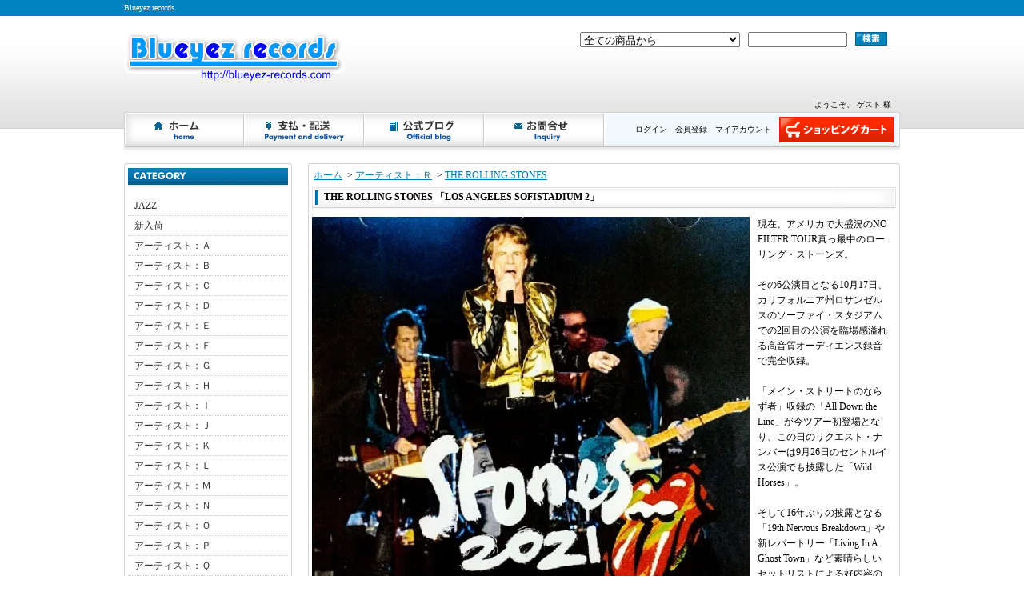

--- FILE ---
content_type: text/html; charset=EUC-JP
request_url: https://blueyez-records.com/?pid=176653643
body_size: 9846
content:
<!DOCTYPE html PUBLIC "-//W3C//DTD XHTML 1.0 Transitional//EN" "http://www.w3.org/TR/xhtml1/DTD/xhtml1-transitional.dtd">
<html xmlns:og="http://ogp.me/ns#" xmlns:fb="http://www.facebook.com/2008/fbml" xmlns:mixi="http://mixi-platform.com/ns#" xmlns="http://www.w3.org/1999/xhtml" xml:lang="ja" lang="ja" dir="ltr">
<head>
<meta http-equiv="content-type" content="text/html; charset=euc-jp" />
<meta http-equiv="X-UA-Compatible" content="IE=edge,chrome=1" />
<title>THE ROLLING STONES 「LOS ANGELES SOFISTADIUM 2」 - Blueyez records</title>
<meta name="Keywords" content="Mick Jagger,ミック・ジャガー,キース・リチャーズ,ロン・ウッド,THE ROLLING STONES,Keith Richards,Ronnie Wood,ローリング・ストーンズ,コレクターズCD," />
<meta name="Description" content="現在、アメリカで大盛況のNO FILTER TOUR真っ最中のローリング・ストーンズ。  その6公演目となる10月17日、カリフォルニア州ロサンゼルスのソーファイ・スタジアムでの2回目の公演を臨場感溢れる高音質オーディエンス録音で完全収録。" />
<meta name="Author" content="" />
<meta name="Copyright" content="Copyright&amp;amp;copyblueyez trading japan" />
<meta http-equiv="content-style-type" content="text/css" />
<meta http-equiv="content-script-type" content="text/javascript" />
<link rel="stylesheet" href="https://img08.shop-pro.jp/PA01205/739/css/4/index.css?cmsp_timestamp=20230601123922" type="text/css" />
<link rel="stylesheet" href="https://img08.shop-pro.jp/PA01205/739/css/4/product.css?cmsp_timestamp=20230601123922" type="text/css" />

<link rel="alternate" type="application/rss+xml" title="rss" href="https://blueyez-records.com/?mode=rss" />
<link rel="alternate" media="handheld" type="text/html" href="https://blueyez-records.com/?prid=176653643" />
<script type="text/javascript" src="//ajax.googleapis.com/ajax/libs/jquery/1.7.2/jquery.min.js" ></script>
<meta property="og:title" content="THE ROLLING STONES 「LOS ANGELES SOFISTADIUM 2」 - Blueyez records" />
<meta property="og:description" content="現在、アメリカで大盛況のNO FILTER TOUR真っ最中のローリング・ストーンズ。  その6公演目となる10月17日、カリフォルニア州ロサンゼルスのソーファイ・スタジアムでの2回目の公演を臨場感溢れる高音質オーディエンス録音で完全収録。" />
<meta property="og:url" content="https://blueyez-records.com?pid=176653643" />
<meta property="og:site_name" content="Blueyez records" />
<meta property="og:image" content="https://img08.shop-pro.jp/PA01205/739/product/176653643.jpg?cmsp_timestamp=20230817161116"/>
<meta property="og:type" content="product" />
<meta property="product:price:amount" content="1980" />
<meta property="product:price:currency" content="JPY" />
<meta property="product:product_link" content="https://blueyez-records.com?pid=176653643" />
<script>
  var Colorme = {"page":"product","shop":{"account_id":"PA01205739","title":"Blueyez records"},"basket":{"total_price":0,"items":[]},"customer":{"id":null},"inventory_control":"none","product":{"shop_uid":"PA01205739","id":176653643,"name":"THE ROLLING STONES \u300cLOS ANGELES SOFISTADIUM 2\u300d","model_number":"RNR-003","stock_num":null,"sales_price":1980,"sales_price_including_tax":1980,"variants":[],"category":{"id_big":1466426,"id_small":22},"groups":[],"members_price":1980,"members_price_including_tax":1980}};

  (function() {
    function insertScriptTags() {
      var scriptTagDetails = [];
      var entry = document.getElementsByTagName('script')[0];

      scriptTagDetails.forEach(function(tagDetail) {
        var script = document.createElement('script');

        script.type = 'text/javascript';
        script.src = tagDetail.src;
        script.async = true;

        if( tagDetail.integrity ) {
          script.integrity = tagDetail.integrity;
          script.setAttribute('crossorigin', 'anonymous');
        }

        entry.parentNode.insertBefore(script, entry);
      })
    }

    window.addEventListener('load', insertScriptTags, false);
  })();
</script>
<script async src="https://zen.one/analytics.js"></script>
</head>
<body>
<meta name="colorme-acc-payload" content="?st=1&pt=10029&ut=176653643&at=PA01205739&v=20260114195420&re=&cn=3e08000b2cc9d50f625fc066b72504c2" width="1" height="1" alt="" /><script>!function(){"use strict";Array.prototype.slice.call(document.getElementsByTagName("script")).filter((function(t){return t.src&&t.src.match(new RegExp("dist/acc-track.js$"))})).forEach((function(t){return document.body.removeChild(t)})),function t(c){var r=arguments.length>1&&void 0!==arguments[1]?arguments[1]:0;if(!(r>=c.length)){var e=document.createElement("script");e.onerror=function(){return t(c,r+1)},e.src="https://"+c[r]+"/dist/acc-track.js?rev=3",document.body.appendChild(e)}}(["acclog001.shop-pro.jp","acclog002.shop-pro.jp"])}();</script><div id="bg">
<div id="wrapper">

<div id="header_bg">

<h1><span>Blueyez records</span></h1>

<div id="header">

<p class="logo"><a href="./"><img src="https://img08.shop-pro.jp/PA01205/739/PA01205739.gif?cmsp_timestamp=20240527111913" alt="Blueyez records" /></a></p>

<form action="https://blueyez-records.com/" method="GET">
<input type="hidden" name="mode" value="srh" /><input type="hidden" name="sort" value="n" /><select name="cid">
<option value="">全ての商品から</option>
<option value="2864224,0">JAZZ</option><option value="1482067,0">新入荷</option><option value="1466407,0">アーティスト：Ａ</option><option value="1466408,0">アーティスト：Ｂ</option><option value="1466411,0">アーティスト：Ｃ</option><option value="1466412,0">アーティスト：Ｄ</option><option value="1466413,0">アーティスト：Ｅ</option><option value="1466414,0">アーティスト：Ｆ</option><option value="1466415,0">アーティスト：Ｇ</option><option value="1466416,0">アーティスト：Ｈ</option><option value="1466417,0">アーティスト：Ｉ</option><option value="1466418,0">アーティスト：Ｊ</option><option value="1466419,0">アーティスト：Ｋ</option><option value="1466420,0">アーティスト：Ｌ</option><option value="1466421,0">アーティスト：Ｍ</option><option value="1466422,0">アーティスト：Ｎ</option><option value="1466423,0">アーティスト：Ｏ</option><option value="1466424,0">アーティスト：Ｐ</option><option value="1466425,0">アーティスト：Ｑ</option><option value="1466426,0">アーティスト：Ｒ</option><option value="1466427,0">アーティスト：Ｓ</option><option value="1466428,0">アーティスト：Ｔ</option><option value="1466429,0">アーティスト：Ｕ</option><option value="1466430,0">アーティスト：Ｖ</option><option value="1466431,0">アーティスト：Ｗ</option><option value="1466432,0">アーティスト：Ｘ</option><option value="1466433,0">アーティスト：Ｙ</option><option value="1466434,0">アーティスト：Ｚ</option><option value="1498847,0">VARIOUS ARTIST</option></select>
<input type="text" name="keyword" class="keyword" />
<button type="submit"><span>検索</span></button>
</form>

<div class="navi-box">
<ul class="global-navi">
<li class="home"><a href="./">ホーム</a></li>
<li class="sk-payment"><a href="https://blueyez-records.com/?mode=sk">支払・配送について</a></li>
<li class="blog"><a href="http://blog.blueyez-records.com" target="_blank">ショップブログ</a></li><li class="inq"><a href="https://blueyez.shop-pro.jp/customer/inquiries/new">お問合せ</a></li>
</ul>
<div class="member">

<p class="member">
&nbsp;ようこそ、&nbsp;ゲスト&nbsp;様</p>

<ul>
<li class="mypage"><a href="https://blueyez-records.com/?mode=myaccount">マイアカウント</a></li>
<li class="regist"><a href="https://blueyez-records.com/customer/signup/new">会員登録</a></li><li class="login"><a href="https://blueyez-records.com/?mode=login&shop_back_url=https%3A%2F%2Fblueyez-records.com%2F">ログイン</a></li>
</ul>
<p class="cart"><a href="https://blueyez-records.com/cart/proxy/basket?shop_id=PA01205739&shop_domain=blueyez-records.com">ショッピングカート</a></p>
</div>
</div>

</div>
</div>

<div id="container">

<div id="side">

<div class="category">
<h3>カテゴリー</h3>
<ul><li class="txt"><a href="https://blueyez-records.com/?mode=cate&cbid=2864224&csid=0&sort=n">JAZZ</a></li><li class="txt"><a href="https://blueyez-records.com/?mode=cate&cbid=1482067&csid=0&sort=n">新入荷</a></li><li class="txt"><a href="https://blueyez-records.com/?mode=cate&cbid=1466407&csid=0&sort=n">アーティスト：Ａ</a></li><li class="txt"><a href="https://blueyez-records.com/?mode=cate&cbid=1466408&csid=0&sort=n">アーティスト：Ｂ</a></li><li class="txt"><a href="https://blueyez-records.com/?mode=cate&cbid=1466411&csid=0&sort=n">アーティスト：Ｃ</a></li><li class="txt"><a href="https://blueyez-records.com/?mode=cate&cbid=1466412&csid=0&sort=n">アーティスト：Ｄ</a></li><li class="txt"><a href="https://blueyez-records.com/?mode=cate&cbid=1466413&csid=0&sort=n">アーティスト：Ｅ</a></li><li class="txt"><a href="https://blueyez-records.com/?mode=cate&cbid=1466414&csid=0&sort=n">アーティスト：Ｆ</a></li><li class="txt"><a href="https://blueyez-records.com/?mode=cate&cbid=1466415&csid=0&sort=n">アーティスト：Ｇ</a></li><li class="txt"><a href="https://blueyez-records.com/?mode=cate&cbid=1466416&csid=0&sort=n">アーティスト：Ｈ</a></li><li class="txt"><a href="https://blueyez-records.com/?mode=cate&cbid=1466417&csid=0&sort=n">アーティスト：Ｉ</a></li><li class="txt"><a href="https://blueyez-records.com/?mode=cate&cbid=1466418&csid=0&sort=n">アーティスト：Ｊ</a></li><li class="txt"><a href="https://blueyez-records.com/?mode=cate&cbid=1466419&csid=0&sort=n">アーティスト：Ｋ</a></li><li class="txt"><a href="https://blueyez-records.com/?mode=cate&cbid=1466420&csid=0&sort=n">アーティスト：Ｌ</a></li><li class="txt"><a href="https://blueyez-records.com/?mode=cate&cbid=1466421&csid=0&sort=n">アーティスト：Ｍ</a></li><li class="txt"><a href="https://blueyez-records.com/?mode=cate&cbid=1466422&csid=0&sort=n">アーティスト：Ｎ</a></li><li class="txt"><a href="https://blueyez-records.com/?mode=cate&cbid=1466423&csid=0&sort=n">アーティスト：Ｏ</a></li><li class="txt"><a href="https://blueyez-records.com/?mode=cate&cbid=1466424&csid=0&sort=n">アーティスト：Ｐ</a></li><li class="txt"><a href="https://blueyez-records.com/?mode=cate&cbid=1466425&csid=0&sort=n">アーティスト：Ｑ</a></li><li class="txt"><a href="https://blueyez-records.com/?mode=cate&cbid=1466426&csid=0&sort=n">アーティスト：Ｒ</a></li><li class="txt"><a href="https://blueyez-records.com/?mode=cate&cbid=1466427&csid=0&sort=n">アーティスト：Ｓ</a></li><li class="txt"><a href="https://blueyez-records.com/?mode=cate&cbid=1466428&csid=0&sort=n">アーティスト：Ｔ</a></li><li class="txt"><a href="https://blueyez-records.com/?mode=cate&cbid=1466429&csid=0&sort=n">アーティスト：Ｕ</a></li><li class="txt"><a href="https://blueyez-records.com/?mode=cate&cbid=1466430&csid=0&sort=n">アーティスト：Ｖ</a></li><li class="txt"><a href="https://blueyez-records.com/?mode=cate&cbid=1466431&csid=0&sort=n">アーティスト：Ｗ</a></li><li class="txt"><a href="https://blueyez-records.com/?mode=cate&cbid=1466432&csid=0&sort=n">アーティスト：Ｘ</a></li><li class="txt"><a href="https://blueyez-records.com/?mode=cate&cbid=1466433&csid=0&sort=n">アーティスト：Ｙ</a></li><li class="txt"><a href="https://blueyez-records.com/?mode=cate&cbid=1466434&csid=0&sort=n">アーティスト：Ｚ</a></li><li class="txt"><a href="https://blueyez-records.com/?mode=cate&cbid=1498847&csid=0&sort=n">VARIOUS ARTIST</a></li></ul>
</div>

<div class="freepage">
<h3>メニュー</h3>
<ul>
<li class="txt"><a href="https://blueyez-records.com/?mode=sk#info">会社概要</a></li><li class="txt"><a href="https://blueyez-records.com/?mode=sk">支払・配送について</a></li><li class="txt"><a href="https://blueyez.shop-pro.jp/customer/inquiries/new">お問合せ</a></li><li class="txt"><a href="http://blog.blueyez-records.com" target="_blank">ショップブログ</a></li></ul>
</div>

<div class="cart">
<h3><a href="https://blueyez-records.com/cart/proxy/basket?shop_id=PA01205739&shop_domain=blueyez-records.com">カートの中身を見る</a></h3>
<p>カートの中に商品はありません</p>


</div>

<div class="mailmaga">
<h3>メールマガジン</h3>
<p>メールアドレスを入力してください。</p>
<form name="frm" method="get" action="https://blueyez.shop-pro.jp/customer/newsletter/subscriptions/new">
            <span class="mailmaga_text"><input type="text" name="email" value=""></span><br />
            <input type="hidden" name="type" value="">
            <span class="mailmaga_ins"><input type="button" value=" 登　録 " onclick="mm_send('INS');"></span>
            <span class="mailmaga_del"><input type="button" value=" 解　除 " onclick="mm_send('DEL');"></span>
            </form>
</div>

<div class="manager">
<h3>店長コーナー</h3>
<div>
<h4>カムチョ・ロドリゲス</h4>
<p class="memo"><span style="color:#0033CC"><strong>Blueyez-records</strong></span> <br>
にお越し下さいまして<br>誠に有難う御座います！<br>海外の発掘音源を皆様に<br>お届けいたします！</span></p>
<p class="blog"><a href="http://blog.blueyez-records.com" target="_blank">店長日記はこちら</a></p>
</div>
</div>

    <div class="side_section side_section_cal">
        <div class="side_cal">
            <table class="tbl_calendar">
    <caption>2026年1月</caption>
    <tr>
        <th class="sun">日</th>
        <th>月</th>
        <th>火</th>
        <th>水</th>
        <th>木</th>
        <th>金</th>
        <th class="sat">土</th>
    </tr>
    <tr>
<td></td>
<td></td>
<td></td>
<td></td>
<td class="thu holiday">1</td>
<td class="fri">2</td>
<td class="sat">3</td>
</tr>
<tr>
<td class="sun" style="background-color: #edb3f5; color: #f00909;">4</td>
<td class="mon">5</td>
<td class="tue">6</td>
<td class="wed">7</td>
<td class="thu">8</td>
<td class="fri">9</td>
<td class="sat">10</td>
</tr>
<tr>
<td class="sun" style="background-color: #edb3f5; color: #f00909;">11</td>
<td class="mon holiday">12</td>
<td class="tue">13</td>
<td class="wed">14</td>
<td class="thu">15</td>
<td class="fri">16</td>
<td class="sat">17</td>
</tr>
<tr>
<td class="sun" style="background-color: #edb3f5; color: #f00909;">18</td>
<td class="mon">19</td>
<td class="tue">20</td>
<td class="wed">21</td>
<td class="thu">22</td>
<td class="fri">23</td>
<td class="sat">24</td>
</tr>
<tr>
<td class="sun" style="background-color: #edb3f5; color: #f00909;">25</td>
<td class="mon">26</td>
<td class="tue">27</td>
<td class="wed">28</td>
<td class="thu">29</td>
<td class="fri">30</td>
<td class="sat">31</td>
</tr>
</table>
        </div>
                    <div class="side_cal_memo">
                定休日内での注文の発送は翌営業日となります。
予めご了承ください。
            </div>
            </div>

<div class="qrcode">
<h3>モバイル</h3>
<img src="https://img08.shop-pro.jp/PA01205/739/qrcode.jpg?cmsp_timestamp=20240527111913" />
</div>

<div class="seller">
<h3>売れ筋商品</h3>
<ul>
<li class="type1">
<span class="num">No.1</span>
<a href="?pid=174988386"><img src="https://img08.shop-pro.jp/PA01205/739/product/174988386_th.jpg?cmsp_timestamp=20251218204513" /><img class='new_mark_img1' src='https://img.shop-pro.jp/img/new/icons34.gif' style='border:none;display:inline;margin:0px;padding:0px;width:auto;' />Suzi Quatro「Record Plant 1975 DVD COMPLATION」</a>
<span class="price">
2,300円(内税)</span></li>
<li class="type2">
<span class="num">No.2</span>
<a href="?pid=188181752"><img src="https://img08.shop-pro.jp/PA01205/739/product/188181752_th.jpg?cmsp_timestamp=20250828202134" />BOB DYLAN 「COMPLETE FIRST ALBUM RECORDING SESSION 1961 ALL THE MASTER REEL」</a>
<span class="price">
2,480円(内税)</span></li>
<li class="type2">
<span class="num">No.3</span>
<a href="?pid=188525162"><img src="https://img08.shop-pro.jp/PA01205/739/product/188525162_th.jpg?cmsp_timestamp=20250916202412" />THE BEATLES 「ANTHOLOGY - JAPANESE TV BROADCAST COMPLETE EDITION」</a>
<span class="price">
2,480円(内税)</span></li>
<li class="type3">
<span class="num">No.4</span>
<a href="?pid=189150048">
OASIS 「COMPLETE TOKYO 2025」</a>
<span class="price">
3,700円(内税)</span></li>
<li class="type3">
<span class="num">No.5</span>
<a href="?pid=189233947">
OASIS 「TOKYO 2025 FIRST NIGHT」</a>
<span class="price">
1,700円(内税)</span></li>
<li class="type3">
<span class="num">No.6</span>
<a href="?pid=189270106">
THE VENTURES 「LIVE COMPILATION」</a>
<span class="price">
3,600円(内税)</span></li>
<li class="type3">
<span class="num">No.7</span>
<a href="?pid=189475394">
OASIS 「TOKYO 2025 SECOND NIGHT」</a>
<span class="price">
1,700円(内税)</span></li>
<li class="type3">
<span class="num">No.8</span>
<a href="?pid=189593284">
BOB DYLAN 「JONES BEACH 2025」</a>
<span class="price">
1,980円(内税)</span></li>
<li class="type3">
<span class="num">No.9</span>
<a href="?pid=189652016">
<img class='new_mark_img1' src='https://img.shop-pro.jp/img/new/icons1.gif' style='border:none;display:inline;margin:0px;padding:0px;width:auto;' />BOB DYLAN 「WOLVERHAMPTON 2024」</a>
<span class="price">
2,600円(内税)</span></li>
<li class="type3">
<span class="num">No.10</span>
<a href="?pid=187426579">
THE BEATLES 「ESSEN 1966」</a>
<span class="price">
1,680円(内税)</span></li>
<li class="type3">
<span class="num">No.11</span>
<a href="?pid=188104492">
BOB DYLAN 「OUTLAW MUSIC FESTIVAL BUFFALO 2025」</a>
<span class="price">
1,980円(内税)</span></li>
<li class="type3">
<span class="num">No.12</span>
<a href="?pid=187567181">
V.A. 「 Back to the Beginning Complete Show」</a>
<span class="price">
2,980円(内税)</span></li>
<li class="type3">
<span class="num">No.13</span>
<a href="?pid=188666614">
<img class='new_mark_img1' src='https://img.shop-pro.jp/img/new/icons16.gif' style='border:none;display:inline;margin:0px;padding:0px;width:auto;' />BOB DYLAN 「OUTLAW MUSIC FESTIVAL CAMDEN / HOLMDEL /  COLUMBIA / FARM AID 40」</a>
<span class="price">
4,200円(内税)</span></li>
<li class="type3">
<span class="num">No.14</span>
<a href="?pid=186793238">
GUNS N' ROSES 「DEFINITIVE YOKOHAMA 2025」</a>
<span class="price">
2,700円(内税)</span></li>
<li class="type3">
<span class="num">No.15</span>
<a href="?pid=188687849">
NORAH JONES 「ONE NIGHT AT BUDOKAN 2025」</a>
<span class="price">
2,480円(内税)</span></li>
<li class="type3">
<span class="num">No.16</span>
<a href="?pid=186588870">
GUNS N' ROSES 「YOKOHAMA 2025」</a>
<span class="price">
2,800円(内税)</span></li>
<li class="type3">
<span class="num">No.17</span>
<a href="?pid=187206968">
MICHAEL SCHENKER'S TEMPLE OF ROCK 「JAPAN TOUR 2015」 </a>
<span class="price">
3,400円(内税)</span></li>
<li class="type3">
<span class="num">No.18</span>
<a href="?pid=181267038">
YNGWIE MALMSTEEN 「OSAKA / TOKYO 2024」</a>
<span class="price">
2,700円(内税)</span></li>
<li class="type3">
<span class="num">No.19</span>
<a href="?pid=179035880">
BRUNO MARS 「TOKYO 2024 1ST NIGHT」</a>
<span class="price">
3,600円(内税)</span></li>
<li class="type3">
<span class="num">No.20</span>
<a href="?pid=174499019">
BOB DYLAN「TOKYO 2023 FINAL NIGHT」初回限定盤Blu-ray付き！</a>
<span class="price">
3,200円(内税)</span></li>
<li class="type3">
<span class="num">No.21</span>
<a href="?pid=182147597">
DIANA KRALL 「TOKYO LAST NIGHT 2019」</a>
<span class="price">
2,800円(内税)</span></li>
<li class="type3">
<span class="num">No.22</span>
<a href="?pid=175199740">
GUNS N' ROSES   「SAITAMA SUPER ARENA 2022 2DAYS COMPLETE BOX」</a>
<span class="price">
6,500円(内税)</span></li>
<li class="type3">
<span class="num">No.23</span>
<a href="?pid=176254663">
BILL EVANS   「OSAKA 1978」</a>
<span class="price">
2,600円(内税)</span></li>
<li class="type3">
<span class="num">No.24</span>
<a href="?pid=174559474">
BOB DYLAN「Shadow Kingdom」初回限定Blu-ray付き</a>
<span class="price">
2,500円(内税)</span></li>
<li class="type3">
<span class="num">No.25</span>
<a href="?pid=174531825">
UK 「Complete Live In Japan 1979/2011」</a>
<span class="price">
13,800円(内税)</span></li>
<li class="type3">
<span class="num">No.26</span>
<a href="?pid=175578639">
MICHAEL JACKSON   「HISTORY WORLD TOUR LIVE IN MUNICH 1997」</a>
<span class="price">
2,800円(内税)</span></li>
<li class="type3">
<span class="num">No.27</span>
<a href="?pid=174528029">
PANTERA   7枚組コンプリートSET</a>
<span class="price">
7,480円(内税)</span></li>
<li class="type3">
<span class="num">No.28</span>
<a href="?pid=175545824">
SOUL TRAIN 70's COLLECTION   「全11巻コンプリート・セット!!」</a>
<span class="price">
9,800円(内税)</span></li>
<li class="type3">
<span class="num">No.29</span>
<a href="?pid=179289201">
BILLY JOEL 「ONE NIGHT ONLY IN JAPAN - TOKYO 2024 -」</a>
<span class="price">
2,700円(内税)</span></li>
<li class="type3">
<span class="num">No.30</span>
<a href="?pid=56196469">
The Allman Brothers Band with Eric Clapton　「Beacon Theater」</a>
<span class="price">
2,600円(内税)</span></li>
<li class="type3">
<span class="num">No.31</span>
<a href="?pid=178146227">
BOB DYLAN 「Legendary Live 1963 - 2013 24BIT DEGITAL REMASTER -」</a>
<span class="price">
3,300円(内税)</span></li>
<li class="type3">
<span class="num">No.32</span>
<a href="?pid=178276238">
PRINCE 「11枚 COMPLETE BOX」</a>
<span class="price">
7,280円(内税)</span></li>
</ul>
</div>

<div class="feed">
<h3>Feed</h3>
<ul>
<li class="rss"><a href="https://blueyez-records.com/?mode=rss">RSS</a></li>
<li class="atom"><a href="https://blueyez-records.com/?mode=atom">ATOM</a></li>
</ul>
</div>


</div>

<div id="contents">

<div id="inn-box">

<ul class="topicpass">
<li><a href="./">ホーム</a></li>
<li>&nbsp;&gt;&nbsp;<a href="?mode=cate&cbid=1466426&csid=0&sort=n">アーティスト：Ｒ</a></li>
<li>&nbsp;&gt;&nbsp;<a href="?mode=cate&cbid=1466426&csid=22&sort=n">THE ROLLING STONES</a></li>
</ul>


<form name="product_form" method="post" action="https://blueyez-records.com/cart/proxy/basket/items/add">
<h2>THE ROLLING STONES 「LOS ANGELES SOFISTADIUM 2」</h2>


<div class="images">
<script language="javascript">
<!--
function Imgche(ado) {
if(document.images)document.outside.src = ado;
}
//-->
</script>
<img src="https://img08.shop-pro.jp/PA01205/739/product/176653643.jpg?cmsp_timestamp=20230817161116" name="outside" /><ul>
<li><a href="#" onMouseOver="Imgche('https://img08.shop-pro.jp/PA01205/739/product/176653643.jpg?cmsp_timestamp=20230817161116');return false;"><img src="https://img08.shop-pro.jp/PA01205/739/product/176653643.jpg?cmsp_timestamp=20230817161116" /></a></li>
<li><a href="#" onMouseOver="Imgche('https://img08.shop-pro.jp/PA01205/739/product/176653643_o1.jpg?cmsp_timestamp=20230817161116');return false;"><img src="https://img08.shop-pro.jp/PA01205/739/product/176653643_o1.jpg?cmsp_timestamp=20230817161116" /></a></li><li><a href="#" onMouseOver="Imgche('https://img08.shop-pro.jp/PA01205/739/product/176653643_o2.jpg?cmsp_timestamp=20230817161116');return false;"><img src="https://img08.shop-pro.jp/PA01205/739/product/176653643_o2.jpg?cmsp_timestamp=20230817161116" /></a></li><li><a href="#" onMouseOver="Imgche('https://img08.shop-pro.jp/PA01205/739/product/176653643_o3.jpg?cmsp_timestamp=20230817161116');return false;"><img src="https://img08.shop-pro.jp/PA01205/739/product/176653643_o3.jpg?cmsp_timestamp=20230817161116" /></a></li></ul></div>



<div class="exp">
現在、アメリカで大盛況のNO FILTER TOUR真っ最中のローリング・ストーンズ。<br />
<br />
その6公演目となる10月17日、カリフォルニア州ロサンゼルスのソーファイ・スタジアムでの2回目の公演を臨場感溢れる高音質オーディエンス録音で完全収録。<br />
<br />
「メイン・ストリートのならず者」収録の「All Down the Line」が今ツアー初登場となり、この日のリクエスト・ナンバーは9月26日のセントルイス公演でも披露した「Wild Horses」。<br />
<br />
そして16年ぶりの披露となる「19th Nervous Breakdown」や新レパートリー「Living In A Ghost Town」など素晴らしいセットリストによる好内容のパフォーマンス。<br />
<br />
世界中のファンの間で話題のスティーブ・ジョーダンを迎えてのチャーリー亡き後のストーンズが敢行してみせたアメリカ・ツアーからロサンゼルスのソーファイ・スタジアムでの2回目の公演を高音質サウンドで疑似体験出来ます。<br />
<br />
<br />
<br />
DISC 1<br />
<br />
01 Intro Charlie Watts drums Tribute<br />
<br />
02 Street Fighting Man<br />
<br />
03 All Down the Line<br />
<br />
04 19th Nervous Breakdown<br />
<br />
05 Tumbling Dice<br />
<br />
06 Beast of Burden<br />
<br />
07 Wild Horses<br />
<br />
08 You Can't Always Get What You Want<br />
<br />
09 Living in a Ghost Town<br />
<br />
10 Start Me Up<br />
<br />
11 Honky Tonk Women<br />
<br />
12 Band Introductions<br />
<br />
13 Connection (Keith Richards on lead vocals)<br />
<br />
14 Before They Make Me Run (Keith Richards on lead vocals)<br />
<br />
<br />
DISC 2<br />
<br />
01 Miss You<br />
<br />
02 Midnight Rambler<br />
<br />
03 Paint It Black<br />
<br />
04 Sympathy for the Devil<br />
<br />
05 Jumpin' Jack Flash<br />
<br />
06 Gimme Shelter<br />
<br />
07 (I Can't Get No) Satisfaction<br />
<br />
<br />
Live at Sofi Stadium, Los Angeles, California, USA, October 17th 2021<br />
<br />
<br />
Mick Jagger - lead vocals, guitar, harmonica, percussion<br />
<br />
Keith Richards - guitars, backing vocals<br />
<br />
Ronnie Wood - guitars<br />
<br />
2CD-R/AUD
</div>


<div class="spec">

<table border="0" cellspacing="0" cellpadding="0">
<tr>
<th>型番</th>
<td>RNR-003</td>
</tr>
<tr class="sales">
<th>販売価格</th>
<td>
1,980円(内税)

 </td>
</tr>

<tr>
<th>購入数</th>
<td><input type="text" name="product_num" value="1" />
<span class="unit"></span>
<ul class="init">
<li><a href="javascript:f_change_num2(document.product_form.product_num,'1',1,null);"><img src="https://img.shop-pro.jp/tmpl_img/45/0901_init_up.gif" /></a></li>
<li><a href="javascript:f_change_num2(document.product_form.product_num,'0',1,null);"><img src="https://img.shop-pro.jp/tmpl_img/45/0901_init_down.gif" /></a></li>
</ul></td>
</tr>





</table>


<ul class="btn">

<li class="stock_error" style="font-weight:bold;color:red;padding:0;background:none;height:auto;display:none;width:auto;margin-bottom:10px;"></li>

<li class="cart disable_cartin">
<button type="submit"><span>カートに入れる</span></button>
</li>



<li class="cancel"><a href="https://blueyez-records.com/?mode=sk#info">特定商取引法に基づく表記（返品等）</a></li>
<li class="teach"><a href="mailto:?subject=%E3%80%90Blueyez%20records%E3%80%91%E3%81%AE%E3%80%8CTHE%20ROLLING%20STONES%20%E3%80%8CLOS%20ANGELES%20SOFISTADIUM%202%E3%80%8D%E3%80%8D%E3%81%8C%E3%81%8A%E3%81%99%E3%81%99%E3%82%81%E3%81%A7%E3%81%99%EF%BC%81&body=%0D%0A%0D%0A%E2%96%A0%E5%95%86%E5%93%81%E3%80%8CTHE%20ROLLING%20STONES%20%E3%80%8CLOS%20ANGELES%20SOFISTADIUM%202%E3%80%8D%E3%80%8D%E3%81%AEURL%0D%0Ahttps%3A%2F%2Fblueyez-records.com%2F%3Fpid%3D176653643%0D%0A%0D%0A%E2%96%A0%E3%82%B7%E3%83%A7%E3%83%83%E3%83%97%E3%81%AEURL%0Ahttps%3A%2F%2Fblueyez-records.com%2F">この商品を友達に教える</a></li>
<li class="inq"><a href="https://blueyez.shop-pro.jp/customer/products/176653643/inquiries/new">この商品について問い合わせる</a></li>
<li class="shopping"><a href="https://blueyez-records.com/?mode=cate&cbid=1466426&csid=22&sort=n">買い物を続ける</a></li>



<li class="yahoo"><a id="yahoo" href="javascript:void(0);" onclick="javascript:window.open('http://bookmarks.yahoo.co.jp/action/bookmark?t='+encodeURIComponent('THE ROLLING STONES 「LOS ANGELES SOFISTADIUM 2」')+'&u='+encodeURIComponent(location.href))">Yahoo!ブックマークに登録する</a></li>


<li class="hatena"><a href="javascript:void(0);" onclick="javascript:window.open('http://b.hatena.ne.jp/add?b2=1&url='+encodeURIComponent(location.href))">はてなブックマークに登録する</a></li>


<li class="logpi"><a href="javascript:void(0);" onclick="javascript:window.open('http://logpi.jp/home?status='+encodeURIComponent('THE ROLLING STONES 「LOS ANGELES SOFISTADIUM 2」')+' '+encodeURIComponent(location.href))">この商品をログピでつぶやく</a></li>




<li class="calamel"></li>


<li class="twitter"><a href="https://twitter.com/share" class="twitter-share-button" data-url="https://blueyez-records.com/?pid=176653643" data-text="" data-lang="ja" >ツイート</a>
<script charset="utf-8">!function(d,s,id){var js,fjs=d.getElementsByTagName(s)[0],p=/^http:/.test(d.location)?'http':'https';if(!d.getElementById(id)){js=d.createElement(s);js.id=id;js.src=p+'://platform.twitter.com/widgets.js';fjs.parentNode.insertBefore(js,fjs);}}(document, 'script', 'twitter-wjs');</script></li>


<li class="facebook"></li>

</ul>
</div>







<input type="hidden" name="user_hash" value="29dfad8f4f90d42e2534d30a3dd8d19f"><input type="hidden" name="members_hash" value="29dfad8f4f90d42e2534d30a3dd8d19f"><input type="hidden" name="shop_id" value="PA01205739"><input type="hidden" name="product_id" value="176653643"><input type="hidden" name="members_id" value=""><input type="hidden" name="back_url" value="https://blueyez-records.com/?pid=176653643"><input type="hidden" name="reference_token" value="120d068c2b504064a19b6ebf81621fa5"><input type="hidden" name="shop_domain" value="blueyez-records.com">
</form>

</div>
  <div class="pickup">
<h2>ピックアップ商品</h2>
<div class="box">
<div class="top-half">
<ul class="product">
<li>
<a href="?pid=189150048">
<img src="https://img08.shop-pro.jp/PA01205/739/product/189150048_th.jpg?cmsp_timestamp=20251029143237" />OASIS 「COMPLETE TOKYO 2025」</a>
<span class="price">3,700円(内税)
</span></li>
<li>
<a href="?pid=189233947">
<img src="https://img08.shop-pro.jp/PA01205/739/product/189233947_th.jpg?cmsp_timestamp=20251104200649" />OASIS 「TOKYO 2025 FIRST NIGHT」</a>
<span class="price">1,700円(内税)
</span></li>
<li>
<a href="?pid=189270106">
<img src="https://img08.shop-pro.jp/PA01205/739/product/189270106_th.jpg?cmsp_timestamp=20251106203311" />THE VENTURES 「LIVE COMPILATION」</a>
<span class="price">3,600円(内税)
</span></li>
<li>
<a href="?pid=189373851">
<img src="https://img08.shop-pro.jp/PA01205/739/product/189373851_th.jpg?cmsp_timestamp=20251114194116" />THE BEATLES 「CONCERT AT BUDOKAN JUNE 30TH 1966 ULTRA STEREO SOUND VERSION」</a>
<span class="price">1,600円(内税)
</span></li>
</ul>
<ul class="product"><li>
<a href="?pid=189475394">
<img src="https://img08.shop-pro.jp/PA01205/739/product/189475394_th.jpg?cmsp_timestamp=20251122180723" />OASIS 「TOKYO 2025 SECOND NIGHT」</a>
<span class="price">1,700円(内税)
</span></li>
<li>
<a href="?pid=189593284">
<img src="https://img08.shop-pro.jp/PA01205/739/product/189593284_th.jpg?cmsp_timestamp=20251129184730" />BOB DYLAN 「JONES BEACH 2025」</a>
<span class="price">1,980円(内税)
</span></li>
<li>
<a href="?pid=189652016">
<img src="https://img08.shop-pro.jp/PA01205/739/product/189652016_th.jpg?cmsp_timestamp=20251203195212" /><img class='new_mark_img1' src='https://img.shop-pro.jp/img/new/icons1.gif' style='border:none;display:inline;margin:0px;padding:0px;width:auto;' />BOB DYLAN 「WOLVERHAMPTON 2024」</a>
<span class="price">2,600円(内税)
</span></li>
<li>
<a href="?pid=190053016">
<img src="https://img08.shop-pro.jp/PA01205/739/product/190053016_th.jpg?cmsp_timestamp=20260108200501" /><img class='new_mark_img1' src='https://img.shop-pro.jp/img/new/icons1.gif' style='border:none;display:inline;margin:0px;padding:0px;width:auto;' />OLIVIA NEWTON-JOHN 「MEMORIES 1965-1973」</a>
<span class="price">1,850円(内税)
</span></li>
</ul>
<ul class="product"><li>
<a href="?pid=188181752">
<img src="https://img08.shop-pro.jp/PA01205/739/product/188181752_th.jpg?cmsp_timestamp=20250828202134" />BOB DYLAN 「COMPLETE FIRST ALBUM RECORDING SESSION 1961 ALL THE MASTER REEL」</a>
<span class="price">2,480円(内税)
</span></li>
<li>
<a href="?pid=188687849">
<img src="https://img08.shop-pro.jp/PA01205/739/product/188687849_th.jpg?cmsp_timestamp=20251010201122" />NORAH JONES 「ONE NIGHT AT BUDOKAN 2025」</a>
<span class="price">2,480円(内税)
</span></li>
<li>
<a href="?pid=188666614">
<img src="https://img08.shop-pro.jp/PA01205/739/product/188666614_th.jpg?cmsp_timestamp=20250927184306" /><img class='new_mark_img1' src='https://img.shop-pro.jp/img/new/icons16.gif' style='border:none;display:inline;margin:0px;padding:0px;width:auto;' />BOB DYLAN 「OUTLAW MUSIC FESTIVAL CAMDEN / HOLMDEL /  COLUMBIA / FARM AID 40」</a>
<span class="price">4,200円(内税)
</span></li>
<li>
<a href="?pid=188104492">
<img src="https://img08.shop-pro.jp/PA01205/739/product/188104492_th.jpg?cmsp_timestamp=20250824191602" />BOB DYLAN 「OUTLAW MUSIC FESTIVAL BUFFALO 2025」</a>
<span class="price">1,980円(内税)
</span></li>
</ul>
</div>

<div class="btm-half">
<ul class="product">
<li>
<a href="?pid=56842396">
<img src="https://img08.shop-pro.jp/PA01205/739/product/56842396_th.jpg?cmsp_timestamp=20250721163406" />Ozzy Osbourn 「Blizzard Of Ozz - unreleased demo tracks -」</a>
</li>
<li>
<a href="?pid=187567181">
<img src="https://img08.shop-pro.jp/PA01205/739/product/187567181_th.jpg?cmsp_timestamp=20250712131223" />V.A. 「 Back to the Beginning Complete Show」</a>
</li>
<li>
<a href="?pid=187049199">
<img src="https://img08.shop-pro.jp/PA01205/739/product/187049199_th.jpg?cmsp_timestamp=20250611125327" />ERIC CLAPTON 「BUDOKAN 2025 8DAYS COMPLETE SET」</a>
</li>
<li>
<a href="?pid=186793238">
<img src="https://img08.shop-pro.jp/PA01205/739/product/186793238_th.jpg?cmsp_timestamp=20250528212459" />GUNS N' ROSES 「DEFINITIVE YOKOHAMA 2025」</a>
</li>
<li>
<a href="?pid=186588870">
<img src="https://img08.shop-pro.jp/PA01205/739/product/186588870_th.jpg?cmsp_timestamp=20250516210125" />GUNS N' ROSES 「YOKOHAMA 2025」</a>
</li>
<li>
<a href="?pid=175481491">
<img src="https://img08.shop-pro.jp/PA01205/739/product/175481491_th.jpg?cmsp_timestamp=20230626160002" />BILL EVANS TRIO   「LIVE 1965 & 1966 - Full Color Version -」</a>
</li>
<li>
<a href="?pid=179100399">
<img src="https://img08.shop-pro.jp/PA01205/739/product/179100399_th.jpg?cmsp_timestamp=20240122005407" />BRUNO MARS 「TOKYO 2024 1ST NIGHT」</a>
</li>
<li>
<a href="?pid=174528029">
<img src="https://img08.shop-pro.jp/PA01205/739/product/174528029_th.jpg?cmsp_timestamp=20231021191719" />PANTERA   7枚組コンプリートSET</a>
</li>
</ul>
<ul class="product"><li>
<a href="?pid=175577422">
<img src="https://img08.shop-pro.jp/PA01205/739/product/175577422_th.jpg?cmsp_timestamp=20230702234326" />MICHAEL JACKSON 「HISTORY WORLD TOUR. LIVE IN MUNICH 1997」初回限定Blu-ray付き!!</a>
</li>
<li>
<a href="?pid=176254663">
<img src="https://img08.shop-pro.jp/PA01205/739/product/176254663_th.jpg?cmsp_timestamp=20230728173058" />BILL EVANS   「OSAKA 1978」</a>
</li>
<li>
<a href="?pid=176443821">
<img src="https://img08.shop-pro.jp/PA01205/739/product/176443821_th.jpg?cmsp_timestamp=20240704202536" />The New Tony Williams Lifetime 「Running Wild」</a>
<span class="soldout">SOLD OUT</span></li>
<li>
<a href="?pid=187316998">
<img src="https://img08.shop-pro.jp/PA01205/739/product/187316998_th.jpg?cmsp_timestamp=20250625192157" />MICHAEL SCHENKER FEST (featuring 3 original MSG singers) 「ATTACK OF TOKYO」</a>
</li>
<li>
<a href="?pid=174531825">
<img src="https://img08.shop-pro.jp/PA01205/739/product/174531825_th.jpg?cmsp_timestamp=20230504164142" />UK 「Complete Live In Japan 1979/2011」</a>
</li>
</ul>
</div></div>

</div>

</div>


</div>

<div id="footer_bg">
<div id="footer">
<p class="pagetop"><a href="#header">ページ先頭へ</a></p>
<ul class="footernavi">
<li><a href="./">ホーム</a></li>
<li><a href="https://blueyez-records.com/?mode=sk#payment">支払・配送</a></li>
<li><a href="https://blueyez-records.com/?mode=sk#info">特定商取引法に基づく表記</a></li>
<li><a href="https://blueyez-records.com/?mode=privacy">プライバシーポリシー</a></li>
<li><a href="https://blueyez.shop-pro.jp/customer/inquiries/new">お問合せ</a></li>
</ul>
<p class="copyright">Copyright&copyblueyez records</p>

</div>
</div>

</div>
</div><script type="text/javascript" src="https://blueyez-records.com/js/cart.js" ></script>
<script type="text/javascript" src="https://blueyez-records.com/js/async_cart_in.js" ></script>
<script type="text/javascript" src="https://blueyez-records.com/js/product_stock.js" ></script>
<script type="text/javascript" src="https://blueyez-records.com/js/js.cookie.js" ></script>
<script type="text/javascript" src="https://blueyez-records.com/js/favorite_button.js" ></script>
</body></html>

--- FILE ---
content_type: text/css
request_url: https://img08.shop-pro.jp/PA01205/739/css/4/index.css?cmsp_timestamp=20230601123922
body_size: 20323
content:
* {
	margin: 0px;
	padding: 0px;
}
body {
	text-align: center;
}
a {
	color: #007CB6;
}
a:hover {
	text-decoration: none;
}
#bg {
	border-bottom: 20px solid #0082BE;
}

#wrapper {
	font-size: 12px;
	text-align: left;
}
#header_bg {
	background: url(https://img.shop-pro.jp/tmpl_img/45/0901_header_bg.gif) repeat-x bottom;
}
#header {
	margin: 0px auto;
	width: 970px;
	background: url(https://img.shop-pro.jp/tmpl_img/45/0901_header.gif) no-repeat bottom;
	padding: 20px 0px 27px;
}
#container {
	margin: 0px auto;
	width: 970px;
	clear: both;
}
#side {
	float: left;
	width: 210px;
	margin: 0px 0px 20px 0px;
}
#contents {
	width: 740px;
	float: right;
	margin: 0px 0px 20px;
	background: url(https://img.shop-pro.jp/tmpl_img/45/0901_innbox_bg.gif) repeat-y;
}
#inn-box {
	background: url(https://img.shop-pro.jp/tmpl_img/45/0901_innbox_btm.gif) no-repeat bottom;
	width: 740px;
	overflow: hidden;
	padding-bottom: 20px;
}

#footer {
	margin: 0px auto;
	width: 970px;
	padding: 0px 0px 10px;
	color: #999;
}
#footer_bg {
	clear: both;
	background: url(https://img.shop-pro.jp/tmpl_img/45/0901_footer_bg.gif) repeat-x left 27px;

}
#header_bg h1 {
	font-size: 10px;
	line-height: 20px;
	font-weight: normal;
	color: #FFF;
	background: #0082BE;
}
#header_bg h1 span {
	display: block;
	margin: 0px auto;
	width: 970px;
}

#header ul {
	margin: 0px;
	padding: 0px;
	list-style-type:none;
	list-style-image:none;
}
#header form {
	float: right;
	margin: 0px 0px 40px;
	clear: right;
	width: 400px;
}
#header form select {
	width: 200px;
	margin: 0px 7px 0px 0px;
}
#header form input {
	width: 120px;
	margin-right: 7px;
	vertical-align: top;
}
#header form button {
	border-style: none;
	padding: 0px;
	width: 40px;
	border-width: 0px;
	cursor: pointer;
	height: 17px;
	background: url(https://img.shop-pro.jp/tmpl_img/45/0901_header_search_btn.gif);
	vertical-align: top;
}
#header form button span {
	display: none;
}
#header p.logo {
	font-size: 14px;
	line-height: 2em;
	font-weight: bold;
	margin: 0px 0px 20px;
	float: left;
}
#header p.logo a {
	text-decoration: none;
}
#header p.logo a:hover {
	text-decoration: underline;
}
#header p.logo a img {
	border-style: none;
}

#header p.cart {
	line-height: 0;
	height: 37px;
	width: 150px;
	text-indent: -9999px;
	clear: right;
	float: right;
	margin: 0px 0px 8px 10px;
}
#header p.cart a {
	display: block;
	height: 32px;
	line-height: normal;
	background: url(https://img.shop-pro.jp/tmpl_img/45/0901_header_cart.gif) left;
	margin: 5px 7px 0px 0px;
}
#header p.cart a:hover {
	background: url(https://img.shop-pro.jp/tmpl_img/45/0901_header_cart.gif) right;
}
#header ul.global-navi {
	width: 600px;
	padding-top: 20px;
	float: left;
}
#header ul.global-navi li {
	float: left;
	height: 42px;
	line-height: 0;
	margin: 0px 0px 0px 0px;
	width: 150px;
	text-indent: -9999px;
}

#header ul.global-navi li a {
	display: block;
	height: 100%;
	line-height: normal;
	background: url(https://img.shop-pro.jp/tmpl_img/45/0901_header_globalnavi.gif);
}
#header ul.global-navi li.home a {
	background-position: 0px top;
}
#header ul.global-navi li.sk-payment a {
	background-position: -150px top;
}
#header ul.global-navi li.blog a {
	background-position: -300px top;
}
#header ul.global-navi li.inq a {
	background-position: -450px top;
}
#header ul.global-navi li.home a:hover {
	background-position: 0px bottom;
}
#header ul.global-navi li.sk-payment a:hover {
	background-position: -150px bottom;
}
#header ul.global-navi li.blog a:hover {
	background-position: -300px bottom;
}
#header ul.global-navi li.inq a:hover {
	background-position: -450px bottom;
}
#header div.member {
	margin: 0px;
	float: right;
	width: 360px;
	height: 62px;
}
#header div.member ul {
	padding: 0px;
	margin: 0px;
	float: left;
	width: 200px;

}
#header div.member ul li {
	line-height: 42px;
	height: 42px;
	margin: 0px 0px 8px 10px;
	float: right;
	font-size: 10px;
}
#header div.member ul li a {
	color: #000;
	text-decoration: none;

}
#header div.member ul li.login {

}
#header div.member ul li.regist {

}
#header div.member ul li.mypage {

}
#header div.member ul li.logout {

}
#header div.member p.member {
	line-height: 20px;
	clear: both;
	text-align: right;
	margin-right: 10px;
	font-size: 10px;
}
#header div.navi-box {
	clear: both;
	height: 62px;
	margin: 0px 1px;
}




#side h3 {
	font-size: 12px;
	clear: both;
	margin: 0px;
	line-height: 30px;
	color: #FFFFFF;
	background: #EA99B6 url(https://img.shop-pro.jp/tmpl_img/45/0304_side_h3.gif);
	text-indent: 20px;
	height: 30px;
}
#side div {
	clear: both;
	margin: 0px 0px 15px;
}
#side div ul {
	margin: 0px;
	padding: 0px;
	list-style-type:none;
	list-style-image:none;
}
#side div.category {
	background: url(https://img.shop-pro.jp/tmpl_img/45/0901_side_bg.gif);
	margin: 0px;
	padding-bottom: 10px;
}
#side div.category h3 {
	font-size: 10px;
	line-height: 10px;
	background: url(https://img.shop-pro.jp/tmpl_img/45/0901_side_category_h3.gif);
	text-indent: -9999px;
	height: 27px;
	margin-bottom: 8px;
}
#side div.category ul {
	margin: 0px 5px;
}

#side div.category ul li {
	line-height: 0;
	border-bottom: 1px dotted #CCC;
}
#side div.category ul li a {
	line-height: 1.4em;
	display: block;
	padding: 4px 2px 4px 8px;
	text-decoration: none;
	color: #333;
}
#side div.category ul li a:hover {
	background-color: #F2EEE9;
}
#side div.category ul li a img {
	display: block;
	margin: 0px 0px 2px;
	border-style: none;
}
#side div.group {
	background: url(https://img.shop-pro.jp/tmpl_img/45/0901_side_bg.gif);
	margin: 0px;
	padding-bottom: 10px;
}
#side div.group h3 {
	font-size: 10px;
	line-height: 10px;
	background: url(https://img.shop-pro.jp/tmpl_img/45/0901_side_group_h3.gif);
	text-indent: -9999px;
	height: 27px;
	margin-bottom: 8px;
}
#side div.group ul {
	margin: 0px 5px;
}

#side div.group ul li {
	line-height: 0;
	border-bottom: 1px dotted #CCC;
}
#side div.group ul li a {
	line-height: 1.4em;
	display: block;
	padding: 4px 2px 4px 8px;
	text-decoration: none;
	color: #333;
}
#side div.group ul li a:hover {
	background-color: #F2EEE9;
}
#side div.group ul li a img {
	display: block;
	margin: 0px 0px 2px;
	border-style: none;
}
#side div.freepage {
	background: url(https://img.shop-pro.jp/tmpl_img/45/0901_side_menu_bg.gif);

}

#side div.freepage h3 {
	font-size: 1px;
	line-height: 1px;
	background: url(https://img.shop-pro.jp/tmpl_img/45/0901_side_menu_h3.gif);
	text-indent: -9999px;
	height: 8px;
}
#side div.freepage ul {
	padding: 0px 14px 40px 16px;
	background: url(https://img.shop-pro.jp/tmpl_img/45/0901_side_menu_btm.gif) no-repeat bottom;
}
#side div.freepage ul li {
	line-height: 0;
	background: url(https://img.shop-pro.jp/tmpl_img/45/0901_icon_arrow.gif) no-repeat 3px 6px;
	padding: 4px 2px 4px 20px;
}
#side div.freepage ul li a {
	line-height: 1.4em;
	text-decoration: none;
	color: #333;
}
#side div.freepage ul li a:hover {
	text-decoration: underline;
}
#side div.cart {

}

#side div.cart h3 {
	height: 32px;
	font-size: 10px;
	line-height: 10px;
	text-indent: -9999px;
	margin-bottom: 5px;
}
#side div.cart h3 a {
	display: block;
	height: 100%;
	background: url(https://img.shop-pro.jp/tmpl_img/45/0901_side_cart_h3.gif);
}
#side div.cart ul {
	background: #EFF7FB;
	padding: 8px;
}

#side div.cart ul li {
	line-height: 1.2em;
	padding: 4px 0px;
	border-bottom: 1px dotted #D4E2EA;
}
#side div.cart ul li a {
	text-decoration: none;
}
#side div.cart ul li a:hover {
	text-decoration: underline;
}
#side div.cart ul li span {
	font-size: 10px;
}
#side div.cart p {
	line-height: 70px;
	text-align: center;
	background: #EFF7FB;
}

/*�����≧��茵�ず*/
#side div.cart p.incart_name {
	line-height:1.4;
	text-align:left;
	padding:5px;
}
#side div.cart p.stotal {
	line-height:1.4;
	text-align:right;
	padding:5px;
}
#side div.cart p.total {
	line-height:1.4;
	text-align:right;
	padding:5px;
	border-top:1px dotted #666;
	border-bottom:1px solid #666;
}
#side div.cart ul.postage li {
	color:red;
}
#side div.subtotal {
	margin-bottom:0;
}
/*�����≧��茵�ず�����障��*/

#side div.mailmaga {
	text-align: center;
}

#side div.mailmaga h3 {
	background: url(https://img.shop-pro.jp/tmpl_img/45/0901_side_mailmaga_h3.gif);
	height: 27px;
	font-size: 10px;
	line-height: 10px;
	text-indent: -9999px;
}
#side div.mailmaga p {
	font-size: 10px;
	line-height: 3em;
}
#side div.manager {
	background: url(https://img.shop-pro.jp/tmpl_img/45/0901_side_manager_bg.gif);
}
#side div.manager h3 {
	font-size: 10px;
	line-height: 10px;
	background: url(https://img.shop-pro.jp/tmpl_img/45/0901_side_manager_h3.gif);
	text-indent: -9999px;
	height: 36px;
}
#side div.manager h4 {
	line-height: 1.3em;
	font-weight: bold;
	text-align: center;
	margin: 6px 0px 8px;
	color: #333;
}
#side div.manager div {
	margin: 0px;
	padding: 0px 10px 35px;
	background: url(https://img.shop-pro.jp/tmpl_img/45/0901_side_manager_btm.gif) no-repeat bottom;
}
#side div.manager img.photo {
	display: block;
	margin: 0px auto 4px;
}
#side div.manager p.memo {
	font-size: 10px;
	line-height: 1.4em;
	margin: 0px;
}
#side div.manager p.blog {
	height: 0px;
	margin: 0px auto;
	text-align: center;
	line-height: 30px;
}
#side div.manager p.blog a {
	text-decoration: none;

}
#side div.manager p.blog a:hover {
	text-decoration: underline;
}

#side div.qrcode {

}
#side div.qrcode h3 {
	display: none;
}
#side div.qrcode img {
	display: block;
	margin: 0px auto;
}
#side div.seller h3 {
	font-size: 10px;
	line-height: 10px;
	background: url(https://img.shop-pro.jp/tmpl_img/45/0901_side_seller_h3.gif);
	text-indent: -9999px;
	height: 27px;
}
#side div.seller ul {
	padding: 8px 4px;
}
#side div.seller ul li {
	line-height: 0;
}
#side div.seller ul li a {
	text-decoration: none;
	line-height: 1.4em;
}
#side div.seller ul li a:hover {
	text-decoration: underline;
}
#side div.seller ul li span {
	font: 10px Verdana, Geneva, sans-serif;
	display: block;
	line-height: 1.2em;
}
#side div.seller ul li span.num {
	font-weight: bold;
	color: #FFF;
	background: #999;
	text-align: center;
	width: 50px;
	line-height: 1.4em;
}
#side div.seller ul li span.price {
	color: #666;
}
#side div.seller ul li span.soldout {
	font-weight: bold;
}
#side div.seller ul li.type1 {
	margin: 0px auto 15px;
	width: 180px;
	text-align: center;
}
#side div.seller ul li.type1 img {
	display: block;
	margin: 0px auto 3px;
	border-style: none;
}
#side div.seller ul li.type1 span.num {
	width: 180px;
	margin: 0px auto 5px;
}
#side div.seller ul li.type1 span.none {
	height: 118px;
	width: 118px;
	font-family: Verdana, Geneva, sans-serif;
	line-height: 118px;
	background: #FFF;
	border: 1px solid #CCC;
	color: #CCC;
	cursor: pointer;
	margin: 0px auto 3px;
}
#side div.seller ul li.type2 {
	text-align: center;
	float: left;
	width: 92px;
	font-size: 10px;
	margin: 0px 0px 15px;
}
#side div.seller ul li.type2 img {
	display: block;
	margin: 0px auto 3px;
	border-style: none;
	width: 80px;
}
#side div.seller ul li.type2 span.num {
	width: 84px;
	margin: 0px auto 5px;
}
#side div.seller ul li.type2 span.none {
	height: 78px;
	width: 78px;
	font-family: Verdana, Geneva, sans-serif;
	line-height: 78px;
	background: #FFF;
	border: 1px solid #CCC;
	color: #CCC;
	cursor: pointer;
	margin: 0px auto 3px;
}
#side div.seller ul li.type3 {
	padding: 2px 0px;
	border-top: 1px dotted #D4E2EA;
	clear: both;
	margin: 0px 8px;
}
#side div.seller ul li.type3 span.num {
	margin: 0px 5px 2px 0px;
	float: left;
}
#side div.seller ul li.type3 span.price {
	text-align: right;
	clear: both;
}
#side div.seller ul li.type3 span.soldout {
	text-align: right;
	clear: both;
}


#side div.feed h3 {
	display: none;
}
#side div.feed ul {
	text-align: center;
	height: 39px;
	background: url(https://img.shop-pro.jp/tmpl_img/45/0901_side_feed.gif);
	position: relative;
}
#side div.feed ul li {
	margin: 0px;
	font-size: 10px;
	line-height: 10px;
	text-indent: -9999px;
	position: absolute;
	height: 18px;
	top: 15px;
}
#side div.feed ul li a {
	display: block;
	height: 100%;
}
#side div.feed ul li.rss {
	width: 30px;
	left: 56px;
}
#side div.feed ul li.atom {
	width: 48px;
	left: 95px;
}
#side div.recent-trackback {
	background: url(https://img.shop-pro.jp/tmpl_img/45/0901_side_tb_bg.gif);
}


#side div.recent-trackback h3 {
	font-size: 10px;
	line-height: 10px;
	background: url(https://img.shop-pro.jp/tmpl_img/45/0901_side_tb_h3.gif);
	text-indent: -9999px;
	height: 61px;
}
#side div.recent-trackback dl {
	background: url(https://img.shop-pro.jp/tmpl_img/45/0901_side_tb_btm.gif) no-repeat bottom;
	padding: 0px 16px 20px;
}
#side div.recent-trackback dl dt {
	line-height: 1.4em;
}

#side div.recent-trackback dl dd {
	line-height: 1.2em;
	margin-bottom: 6px;
}
#side div.recent-trackback dl dd a {
	text-decoration: none;
}
#side div.recent-trackback dl dd a:hover {
	text-decoration: underline;
}

#side div.recent-trackback dl dd span.date {
	display: block;
	font: 10px Verdana, Geneva, sans-serif;
}

#contents h2 {
	font-size: 12px;
	line-height: 17px;
	font-weight: bold;
	clear: both;
	padding: 4px 0px 6px 15px;
	margin: 0px 5px 10px;
	background: url(https://img.shop-pro.jp/tmpl_img/45/0901_contents_h2.gif) no-repeat left top;
	text-align: left;
}
#contents h3 {
	clear: both;
	font-size: 12px;
	font-weight: bold;
	padding: 5px 16px 5px 15px;
	margin: 0px 5px 15px 30px;
	color: #0082BE;
	border-bottom: 1px solid #0082BE;
	border-left: 4px solid #0082BE;
	letter-spacing: 0.1em;
}
#contents p {
	line-height: 1.6em;
	margin: 0px 40px 20px;
}
#contents ul {
	line-height: 1.6em;
	margin: 0px 40px 20px;
	list-style-type:none;
	list-style-image:none;
}
#contents ul li {
	background: url(https://img.shop-pro.jp/tmpl_img/45/0901_icon_arrow.gif) no-repeat left 0.2em;
	padding: 0px 0px 0px 15px;
}
#contents p.none {
	font-size: 14px;
	line-height: 200px;
	letter-spacing: 0.1em;
	text-align: center;
}
#contents p.sort {
	text-align: right;
}

#contents ul.topicpass {
	margin:0 5px 5px 7px;
}
#contents ul.topicpass li {
	display: inline;
	margin: 0;
	line-height: 1.5em;
	padding: 0px;
	background-image: none;
}
#contents ul.topicpass li a {
	margin:0;
}
#contents ul.product {
	margin: 0px 0px 0px 30px;
	list-style-type:none;
	list-style-image:none;
	clear: both;
}
#contents ul.product li {
	margin: 0px 20px 20px 0px;
	float: left;
	width: 150px;
	text-align: center;
	line-height: 0;
	padding: 0px;
	background: url(none);
}
#contents ul.product li a {
	text-decoration: none;
	line-height: 1.2em;
}
#contents ul.product li a:hover {
	text-decoration: underline;
}
#contents ul.product li a img{
	display: block;
	margin: 0px auto 3px;
	border-style: none;
}
#contents ul.product li span {
	display: block;
	text-align: center;
	margin: 0px auto 3px;
	font-size: 10px;
	line-height: 1.2em;
}
#contents ul.product li span.none {
	height: 118px;
	width: 118px;
	font-family: Verdana, Geneva, sans-serif;
	line-height: 118px;
	background: #FFF;
	border: 1px solid #CCC;
	color: #CCC;
	cursor: pointer;
}
#contents ul.product li span.exp {
	line-height: 1.3em;
	margin: 0px 7px 3px;
}
#contents ul.product li span.regular {
	font-family: Verdana, Geneva, sans-serif;
	text-decoration: line-through;
	color: #818181;
}
#contents ul.product li span.price {
	font-family: Verdana, Geneva, sans-serif;
	color: #333;
	font-weight: bold;
}
#contents ul.product li span.soldout {
	font-family: Verdana, Geneva, sans-serif;
	line-height: 1.4em;
	font-weight: bold;
	color: #FFF;
	background: #999;
}
#contents ul.page {
	text-align: center;
	margin: 0px auto 30px;
	clear: both;
	width: 700px;
}
#contents ul.page li {	list-style-type:none;
	list-style-image:none;
	margin: 0px;
	padding: 0px;
	background: url(none);
	font: 10px Verdana, Geneva, sans-serif;
	display: inline;
}
#contents ul.page li a, #contents ul.page li span {
	display: inline-block;
	padding: 5px 7px;
	text-decoration: none;
	margin: 0px 0px 10px;
}
#contents ul.page li a {
	border: 1px solid #999;
	background: #999;
	color: #FFF;
}
#contents ul.page li a:hover {
	border: 1px solid #999;
	background: #FFF;
	color: #999;
}
#contents ul.page li span{
	border: 1px solid #CCC;
	background: #FFF;
	font-weight: bold;
	color: #CCC;
}
#contents dl.posted {
	margin: 0px 40px 20px;
}
#contents dl.posted dt {
	font-size: 10px;
	line-height: 1.6em;
	font-weight: bolder;
}
#contents dl.posted dt span {
	font-family: Verdana, Geneva, sans-serif;
	margin-left: 8px;
}
#contents dl.posted dd {
	line-height: 1.4em;
	margin-bottom: 8px;
}
#contents dl.posted dd a {
	font-weight: bold;
}
#contents dl.posted dd p {
	font-size: 10px;
	color: #666;
	margin: 0px 0px;
}



#contents div.pickup {
	clear: both;
	background: url(https://img.shop-pro.jp/tmpl_img/45/0901_pickup_bg.gif);
}
#contents div.pickup h2 {
	font-size: 10px;
	line-height: 10px;
	background: url(https://img.shop-pro.jp/tmpl_img/45/0901_pickup_h2.gif);
	text-indent: -9999px;
	height: 48px;
	padding: 0px;
	margin: 0px;
}
#contents div.pickup h2.none {
	display: none;
}
#contents div.pickup div.box {
	background: url(https://img.shop-pro.jp/tmpl_img/45/0901_pickup_btm.gif) no-repeat bottom;
	width: 740px;
	padding-bottom: 20px;
	overflow: hidden;
}

#contents div.pickup div.btm-half ul.product li {
	margin: 0px 10px 20px 0px;
	float: left;
	width: 70px;
	text-align: center;
	line-height: 0;
	padding: 0px;
	background: url(none);
}
#contents div.pickup div.btm-half ul.product li a img{
	display: block;
	margin: 0px auto 3px;
	border-style: none;
	width: 70px;
}
#contents div.pickup div.btm-half ul.product li span.none {
	height: 68px;
	width: 68px;
	line-height: 68px;
}

#item_check {
	width:740px;
	float:right;
}

#item_check div.checkitem {
	clear: both;
}
#item_check h3 {
	border-bottom: 1px solid #0082BE;
	border-left: 4px solid #0082BE;
	clear: both;
	font-size: 12px;
	color: #0082BE;
	font-weight: bold;
	letter-spacing: 0.1em;
	line-height: 18px;
	margin: 0 0 15px 0;
	padding: 2px 16px 2px 20px;
}
#item_check ul.checkitem li {
	width:70px;
	float: left;
	background-image: none;
	padding: 0;
	margin: 0 10px 20px 0;
}
#item_check ul.checkitem li img.ci_img {
	width:70px;
	border:none;
}
#item_check ul.checkitem {
	list-style-image: none;
	list-style-type: none;
	margin: 0 30px 20px;
}
#item_check ul.checkitem li span {
	display: block;
	font-size: 10px;
	line-height: 1.2em;
	margin: 0 auto 6px;
	text-align: center;
}
#item_check ul.checkitem li span.soldout {
	background: none repeat scroll 0 0 #999999;
	color: #FFFFFF;
	font-family: Verdana,Geneva,sans-serif;
	font-weight: bold;
	line-height: 1.4em;
}
#item_check ul.checkitem li span.none {
	background: none repeat scroll 0 0 #FFFFFF;
	border: 1px solid #CCCCCC;
	color: #CCCCCC;
	font-family: Verdana,Geneva,sans-serif;
	height: 68px;
	line-height: 68px;
	width: 68px;
}
#item_check ul.checkitem li span.price {
	font-family: Verdana, Geneva, sans-serif;
	color: #333;
	font-weight: bold;
}
#item_check ul.checkitem li a {
	text-decoration:none;
	line-height: 1.2em;
}

#item_check ul.checkitem li a:hover {
	text-decoration:underline;
}

#footer a {
	color: #CCC;
}

#footer p.pagetop {
	line-height: 10px;
	height: 29px;
	font-size: 10px;
	text-indent: -9999px;
	width: 123px;
	background: url(https://img.shop-pro.jp/tmpl_img/45/0901_footer_pagetop.gif);
	margin: 0px 0px 20px 847px;
}
#footer p.pagetop a {
	display: block;
	height: 100%;
}
#footer p.copyright {
	font-size: 10px;
	line-height: 1.4em;
	text-align: center;
}
#footer p.credit {
	font-size: 10px;
	color: #CCC;
	text-align: right;
	margin: 0px 10px;
}
#footer p.credit a {
	color: #CCC;
}
#footer ul.footernavi {
	line-height: 41px;
	text-align: center;
	background: url(https://img.shop-pro.jp/tmpl_img/45/0901_footer.gif) no-repeat center center;
	margin-bottom: 20px;
}
#footer ul.footernavi li {
	display: inline;
	margin: 6px;
}

/* -- side calendar -- */
    .side_cal table {
        width: 196px;
        margin: 0 auto 10px;
        border-collapse: collapse;
        border-spacing: 0;
    }
        .side_cal th, .side_cal td, .side_cal caption {
            height: 24px;
            font-size: 10px;
            text-align: center;
            vertical-align: middle;
            line-height: 24px;
            border-bottom: 1px solid #dadada;
        }
        .side_cal th {
            width: 28px;
        }
        .side_cal_memo {
            margin: 10px 0 20px;
            padding: .5em 10px;
            font-size: 10px;
            line-height: 1.4;
            border: 1px solid #dadada;
        }